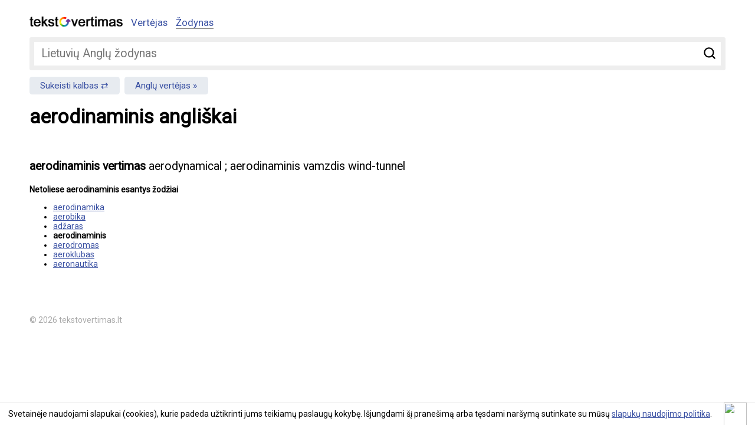

--- FILE ---
content_type: text/html; charset=utf-8
request_url: https://www.google.com/recaptcha/api2/aframe
body_size: 267
content:
<!DOCTYPE HTML><html><head><meta http-equiv="content-type" content="text/html; charset=UTF-8"></head><body><script nonce="wTCQsk8coMIjUks1jfSglA">/** Anti-fraud and anti-abuse applications only. See google.com/recaptcha */ try{var clients={'sodar':'https://pagead2.googlesyndication.com/pagead/sodar?'};window.addEventListener("message",function(a){try{if(a.source===window.parent){var b=JSON.parse(a.data);var c=clients[b['id']];if(c){var d=document.createElement('img');d.src=c+b['params']+'&rc='+(localStorage.getItem("rc::a")?sessionStorage.getItem("rc::b"):"");window.document.body.appendChild(d);sessionStorage.setItem("rc::e",parseInt(sessionStorage.getItem("rc::e")||0)+1);localStorage.setItem("rc::h",'1768612965152');}}}catch(b){}});window.parent.postMessage("_grecaptcha_ready", "*");}catch(b){}</script></body></html>